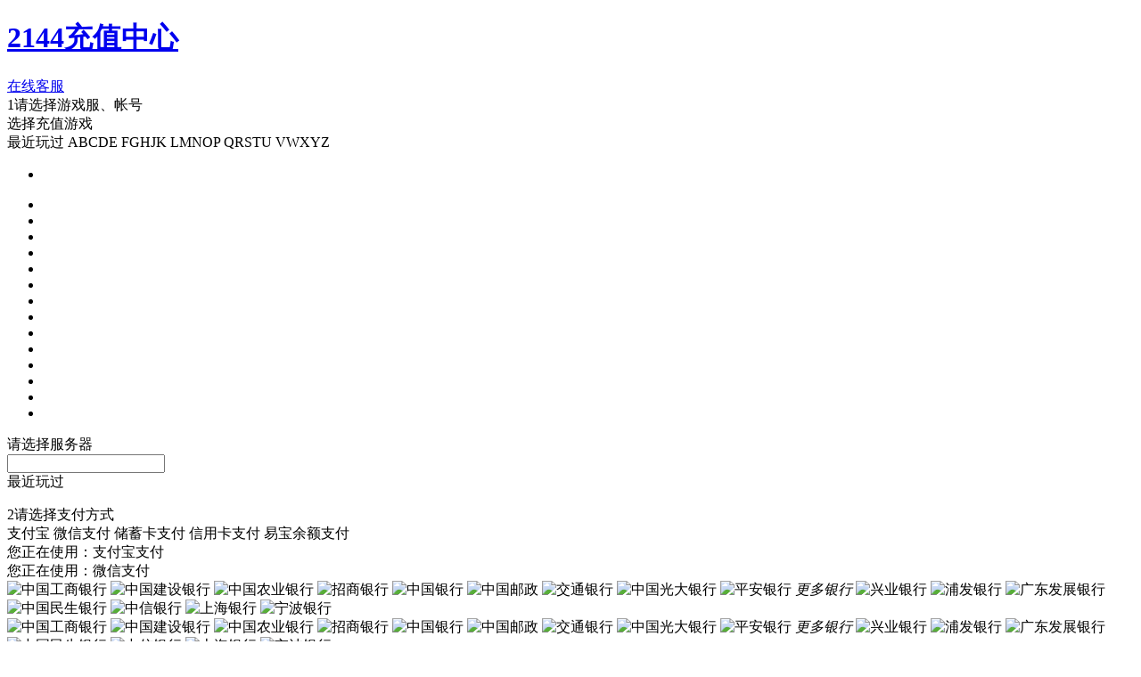

--- FILE ---
content_type: text/html
request_url: https://web.2144.cn/orders/index/gid/323
body_size: 3585
content:
<!doctype html>
<html>
<head>
  <meta charset="UTF-8">
  <meta http-equiv="X-UA-Compatible" content="ie=edge">
  <meta name="renderer" content="webkit">
  <title>充值中心,2144网页游戏平台-好玩游戏尽在2144</title>
  <meta name="description" content="2144网页游戏汇集了最新网页游戏、网页游戏资讯、网页游戏大全、网页游戏排行榜，更多精彩攻略、游戏截图、玩家交流尽在2144网页游戏平台。">
  <link rel="shortcut icon" href="//static.2144.cn/web/theme/site/images/favicon.ico">
  <script src="//static.2144.cn/web/theme/site2016/topbar/js/topbar20190722.js"></script>
  <link rel="stylesheet" href="//static.2144.cn/web/theme/site20190702/css/recharge.css">
  <base target="_blank">
</head>
<body>
<!--盒子隐藏头部-->

<div class="rg-header" >
  <div class="rg-hdbox">
    <h1 class="rg-logo"><a href="//www.2144.cn" target="_self">2144充值中心</a></h1>
    <a href="//kf.2144.cn/" class="rg-kftxt">在线客服</a>
    <span class="rg-ustop"></span>
  </div>
</div>


<div class="rg-conbox" >

  <form action="//web.2144.cn/ordersApi/create" method="post" name="form1" id="form1" target="_blank"
        autocomplete="off">

    <div class="rg-ttbox">
      <span>1</span>请选择游戏服、帐号
    </div>

    <div class="rg-selectbox">
      <div class="rg-sltbtn">
        <div class="rg-slttxt">选择充值游戏</div>
        <!--select games-->
        <div class="rg-selectdrop">
          <div class="rg-sltnav">
            <span class="rg-playedbtn hidden cur">最近玩过</span>
            <span>ABCDE</span>
            <span>FGHJK</span>
            <span>LMNOP</span>
            <span>QRSTU</span>
            <span>VWXYZ</span>
          </div>
          <div class="rg-sltcon">
            <ul class="rg-sltul">
              <li>
                <div class="rg-sltgs">
                  <p></p>
                </div>
              </li>
            </ul>
            <ul class="rg-sltul">
                                      <li data="C|387|传奇盛世2-宽带山"></li>
                                          <li data="C|386|传奇盛世2"></li>
                                          <li data="W|366|九灵神域"></li>
                                          <li data="B|355|百战沙城"></li>
                                          <li data="R|354|热血封神"></li>
                                          <li data="Y|349|原始传奇"></li>
                                          <li data="C|339|传奇霸主"></li>
                                          <li data="S|338|三国杀：一将成名"></li>
                                          <li data="S|326|裁决战歌"></li>
                                          <li data="D|323|王国印记"></li>
                                          <li data="C|92|传奇霸业"></li>
                                          <li data="P|12|皮卡堂"></li>
                                          <li data="S|10|三国杀"></li>
                                          <li data="J|1|街机三国"></li>
                                </ul>
          </div>
        </div>
      </div>

      <div class="rg-sltbtn">
        <div class="rg-slttxt">请选择服务器</div>
        <!--select servers-->
        <div class="rg-selectdrop">

          <div class="rg-sltnavs">
            <div class="rg-searchsv">
              <input id="sventerid"><span></span>
            </div>
            <div class="rg-sltnavsv">
              <span attr="h">最近玩过</span>
            </div>
          </div>

          <div class="rg-sltcon">
            <div class="rg-sltsv">
              <p></p>
              <p></p>
            </div>
          </div>

        </div>
      </div>

      <div class="rg-slttps"></div>

    </div>


    <div class="rg-userbox"></div>

    <div class="rg-ttbox">
      <span>2</span>请选择支付方式
    </div>

    <div class="rg-paynavbox">
      <div class="rg-pnav">
          <span val="alipay">支付宝</span>
          <span val="wechat">微信支付</span>
        <span val="card">储蓄卡支付</span>
        <span val="credit">信用卡支付</span>
        <span val="yb">易宝余额支付</span>
      </div>
    </div>



    <div class="rg-payconbox">


      <div class="rg-paynavtps">
        您正在使用：<span class="rg-pt2">支付宝支付<i></i></span>
      </div>

        <div class="rg-paynavtps hidden">
            您正在使用：<span class="rg-pt1">微信支付</span>
        </div>

      <div class="rg-banktb rg-bkmh hidden">

                                            <span value="ICBC-NET-B2C" id="ICBC-NET-B2C"  title='中国工商银行'><img
                              v="//static.2144.cn/web/theme/pay2016/images/bank_icbc.jpg"
                              alt="中国工商银行"><i class="bankCardBg"></i></span>

                                          <span value="CCB-NET-B2C" id="CCB-NET-B2C"  title='中国建设银行'><img
                              v="//static.2144.cn/web/theme/pay2016/images/bank_ccb.jpg"
                              alt="中国建设银行"><i class="bankCardBg"></i></span>

                                          <span value="ABC-NET-B2C" id="ABC-NET-B2C"  title='中国农业银行'><img
                              v="//static.2144.cn/web/theme/pay2016/images/bank_abc.jpg"
                              alt="中国农业银行"><i class="bankCardBg"></i></span>

                                          <span value="CMBCHINA-NET-B2C" id="CMBCHINA-NET-B2C"  title='招商银行'><img
                              v="//static.2144.cn/web/theme/pay2016/images/bank_cmbchina.jpg"
                              alt="招商银行"><i class="bankCardBg"></i></span>

                                          <span value="BOC-NET-B2C" id="BOC-NET-B2C"  title='中国银行'><img
                              v="//static.2144.cn/web/theme/pay2016/images/bank_boc.jpg"
                              alt="中国银行"><i class="bankCardBg"></i></span>

                                          <span value="POST-NET-B2C" id="POST-NET-B2C"  title='中国邮政'><img
                              v="//static.2144.cn/web/theme/pay2016/images/bank_post.jpg"
                              alt="中国邮政"><i class="bankCardBg"></i></span>

                                          <span value="BOCO-NET-B2C" id="BOCO-NET-B2C"  title='交通银行'><img
                              v="//static.2144.cn/web/theme/pay2016/images/bank_boco.jpg"
                              alt="交通银行"><i class="bankCardBg"></i></span>

                                          <span value="CEB-NET-B2C" id="CEB-NET-B2C"  title='中国光大银行'><img
                              v="//static.2144.cn/web/theme/pay2016/images/bank_ceb.jpg"
                              alt="中国光大银行"><i class="bankCardBg"></i></span>

                                          <span value="PINGANBANK-NET" id="PINGANBANK-NET"  title='平安银行'><img
                              v="//static.2144.cn/web/theme/pay2016/images/bank_pinganbank-net.jpg"
                              alt="平安银行"><i class="bankCardBg"></i></span>

                      
        <em class="rg-bkmore">更多银行</em>
                                            <span value="CIB-NET-B2C" id="CIB-NET-B2C" title='兴业银行'><img
                              v="//static.2144.cn/web/theme/pay2016/images/bank_cib.jpg"
                              alt="兴业银行"><i class="bankCardBg"></i></span>

                                          <span value="SPDB-NET-B2C" id="SPDB-NET-B2C" title='浦发银行'><img
                              v="//static.2144.cn/web/theme/pay2016/images/bank_spdb.jpg"
                              alt="浦发银行"><i class="bankCardBg"></i></span>

                                          <span value="GDB-NET-B2C" id="GDB-NET-B2C" title='广东发展银行'><img
                              v="//static.2144.cn/web/theme/pay2016/images/bank_gdb.jpg"
                              alt="广东发展银行"><i class="bankCardBg"></i></span>

                                          <span value="CMBC-NET-B2C" id="CMBC-NET-B2C" title='中国民生银行'><img
                              v="//static.2144.cn/web/theme/pay2016/images/bank_cmbc.jpg"
                              alt="中国民生银行"><i class="bankCardBg"></i></span>

                                          <span value="ECITIC-NET-B2C" id="ECITIC-NET-B2C" title='中信银行'><img
                              v="//static.2144.cn/web/theme/pay2016/images/bank_ecitic.jpg"
                              alt="中信银行"><i class="bankCardBg"></i></span>

                                          <span value="SHB-NET-B2C" id="SHB-NET-B2C" title='上海银行'><img
                              v="//static.2144.cn/web/theme/pay2016/images/bank_shb.jpg"
                              alt="上海银行"><i class="bankCardBg"></i></span>

                                          <span value="NBCB-NET-B2C" id="NBCB-NET-B2C" title='宁波银行'><img
                              v="//static.2144.cn/web/theme/pay2016/images/bank_nbcb.jpg"
                              alt="宁波银行"><i class="bankCardBg"></i></span>

                            </div>

      <div class="rg-banktb rg-bkmh  hidden">


                                            <span value="ICBC" id="ICBC" title='中国工商银行'><img
                              v="//static.2144.cn/web/theme/pay2016/images/bank_icbc.jpg"
                              alt="中国工商银行"><i class="bankCardBg"></i></span>

                                          <span value="CCB" id="CCB" title='中国建设银行'><img
                              v="//static.2144.cn/web/theme/pay2016/images/bank_ccb.jpg"
                              alt="中国建设银行"><i class="bankCardBg"></i></span>

                                          <span value="ABC" id="ABC" title='中国农业银行'><img
                              v="//static.2144.cn/web/theme/pay2016/images/bank_abc.jpg"
                              alt="中国农业银行"><i class="bankCardBg"></i></span>

                                          <span value="CMB" id="CMB" title='招商银行'><img
                              v="//static.2144.cn/web/theme/pay2016/images/bank_cmb.jpg"
                              alt="招商银行"><i class="bankCardBg"></i></span>

                                          <span value="BOC" id="BOC" title='中国银行'><img
                              v="//static.2144.cn/web/theme/pay2016/images/bank_boc.jpg"
                              alt="中国银行"><i class="bankCardBg"></i></span>

                                          <span value="POST" id="POST" title='中国邮政'><img
                              v="//static.2144.cn/web/theme/pay2016/images/bank_post.jpg"
                              alt="中国邮政"><i class="bankCardBg"></i></span>

                                          <span value="BCOM" id="BCOM" title='交通银行'><img
                              v="//static.2144.cn/web/theme/pay2016/images/bank_bcom.jpg"
                              alt="交通银行"><i class="bankCardBg"></i></span>

                                          <span value="CEB" id="CEB" title='中国光大银行'><img
                              v="//static.2144.cn/web/theme/pay2016/images/bank_ceb.jpg"
                              alt="中国光大银行"><i class="bankCardBg"></i></span>

                                          <span value="PAB" id="PAB" title='平安银行'><img
                              v="//static.2144.cn/web/theme/pay2016/images/bank_pab.jpg"
                              alt="平安银行"><i class="bankCardBg"></i></span>

                              <em class="rg-bkmore">更多银行</em>
                                            <span value="CIB" id="CIB" title='兴业银行'><img
                              v="//static.2144.cn/web/theme/pay2016/images/bank_cib.jpg"
                              alt="兴业银行"><i class="bankCardBg"></i></span>

                                          <span value="SPDB" id="SPDB" title='浦发银行'><img
                              v="//static.2144.cn/web/theme/pay2016/images/bank_spdb.jpg"
                              alt="浦发银行"><i class="bankCardBg"></i></span>

                                          <span value="GDB" id="GDB" title='广东发展银行'><img
                              v="//static.2144.cn/web/theme/pay2016/images/bank_gdb.jpg"
                              alt="广东发展银行"><i class="bankCardBg"></i></span>

                                          <span value="CMBC" id="CMBC" title='中国民生银行'><img
                              v="//static.2144.cn/web/theme/pay2016/images/bank_cmbc.jpg"
                              alt="中国民生银行"><i class="bankCardBg"></i></span>

                                          <span value="CITIC" id="CITIC" title='中信银行'><img
                              v="//static.2144.cn/web/theme/pay2016/images/bank_citic.jpg"
                              alt="中信银行"><i class="bankCardBg"></i></span>

                                          <span value="SHB" id="SHB" title='上海银行'><img
                              v="//static.2144.cn/web/theme/pay2016/images/bank_shb.jpg"
                              alt="上海银行"><i class="bankCardBg"></i></span>

                                          <span value="NBCB" id="NBCB" title='宁波银行'><img
                              v="//static.2144.cn/web/theme/pay2016/images/bank_nbcb.jpg"
                              alt="宁波银行"><i class="bankCardBg"></i></span>

                            </div>

      <div class="rg-paynavtps hidden">
        您正在使用：<span class="rg-pt4">易宝</span>
      </div>

    </div>


    <div class="rg-fixedGame"></div>
    <div class="rg-mnlist">
    </div>

    <div class="rg-mnother">
      <input style="display: none;" placeholder="其他金额" maxlength="7" id="amountInput">
      <span class="rg-ortps">
                    您将获得<em id="ybaoid">0</em><code id="ybtxt"></code><span class="rg-bili">（兑换比例<i
                  id="game_rate">1:0</i>）</span>
                </span>
    </div>
    <a href="#" class="rg-subtn">立即充值</a>

    <input type="hidden" name="g_username" id="g_username" value="" autocomplete="off">
    <input type="hidden" name="g_reusername" id="g_reusername" value="" autocomplete="off">
    <input class="input_txt select_span_1 hidden" maxlength="6" name="cash" value="10" id="cash" autocomplete="off">
    <input class="input_txt hidden" id="viewybnum" readonly autocomplete="off">
    <input type="hidden" id="gid" name="gid" value='323' autocomplete="off">
    <input type="hidden" id="sid" name="sid" value='0' autocomplete="off">
    <input type="hidden" id="paybank" name="paybank" autocomplete="off">
    <input type="hidden" id="defServerId" name="defServerId" value='0' autocomplete="off">
    <input type="hidden" id="gamerate" name="gamerate" value='10' autocomplete="off">
    <input type="hidden" id="payrate" name="payrate" value='1' autocomplete="off">
    <input type="hidden" id="ybcn" name="ybcn" value='钻石' autocomplete="off">
    <input type="hidden" id="rolename" name="rolename" autocomplete="off">
    <input type="hidden" id="paytype" name="paytype" value="card" autocomplete="off">
    <input type="hidden" value="0" name="pay_id" id="pay_id" autocomplete="off">
    <input type="hidden" value="0" name="paytit" id="paytit" autocomplete="off">
    <input type="hidden" id="serverTip" name="serverTip" value='0' autocomplete="off">
    <input type="hidden" id="card-num" name="card-num" value="" autocomplete="off">
    <input type="hidden" id="card-pwd" name="card-pwd" value="" autocomplete="off">
    <input type="hidden" id="ext" name="ext" value="" autocomplete="off">

  </form>
</div>

<script>
  var rgUserType = 0;//0:正常，1:QQ，2:试玩 3：全民账号  4：微
  var his = 0;
  var paytype = {"card":{"cn":"\u94f6\u884c\u5361\u652f\u4ed8(\u6613\u5b9d)","bank":[],"rate":1,"fixSelect":false,"internalRate":30},"credit":{"cn":"\u4fe1\u7528\u5361\u652f\u4ed8(\u6613\u5b9d)","bank":[],"rate":1,"fixSelect":false,"internalRate":30},"kqcard":{"cn":"\u94f6\u884c\u5361\u652f\u4ed8(\u5feb\u94b1)","bank":[],"rate":1,"fixSelect":false,"internalRate":30},"alipay":{"cn":"\u652f\u4ed8\u5b9d\u8d26\u53f7\u652f\u4ed8","bank":[],"rate":1,"fixSelect":false,"internalRate":0},"qr":{"cn":"\u652f\u4ed8\u5b9d\u626b\u7801\u652f\u4ed8","bank":[],"rate":1,"fixSelect":false,"internalRate":0},"kq":{"cn":"\u94f6\u884c\u5361\u652f\u4ed8(\u5feb\u94b1)","bank":[],"rate":1,"fixSelect":false,"internalRate":100},"yb":{"cn":"\u6613\u5b9d\u8d26\u53f7\u5145\u503c","bank":[],"rate":1,"fixSelect":false,"internalRate":30},"szx":{"cn":"\u795e\u5dde\u884c\u5145\u503c\u5361\u5145\u503c","bank":[],"rate":1,"fixSelect":true,"internalRate":350,"list":[10,20,30,50,100,200,300,500,1000]},"jw":{"cn":"\u9a8f\u7f51\u4e00\u5361\u901a","bank":[],"rate":0.8,"fixSelect":true,"internalRate":1400,"list":[10,20,30,50,100,200,300,500,1000]},"lt":{"cn":"\u8054\u901a\u5361","bank":[],"rate":0.9,"fixSelect":true,"internalRate":450,"list":[20,30,50,100,300,500]},"qb":{"cn":"Q\u5e01\u5361","bank":[],"rate":0.8,"fixSelect":true,"internalRate":2000,"list":[5,10,15,20,30,50,60,100,200]},"sd":{"cn":"\u76db\u5927\u5361\u5145\u503c","bank":[],"rate":0.8,"fixSelect":true,"internalRate":1500,"list":[5,10,15,25,30,35,45,50,100,300,350,1000]},"wy":{"cn":"\u7f51\u6613\u5361\u5145\u503c","bank":[],"rate":0.8,"fixSelect":true,"internalRate":1500,"list":[10,15,20,30,50]},"rg":{"cn":"\u4eba\u5de5\u652f\u4ed8","bank":[],"rate":1,"fixSelect":true,"internalRate":0,"list":[10,15,20,30,50]},"vpay":{"cn":"\u4eba\u5de5\u652f\u4ed8","bank":[],"rate":0.5,"fixSelect":true,"internalRate":0,"list":[6,10,20,30]},"dx":{"cn":"\u77ed\u4fe1\u652f\u4ed8","bank":[],"rate":0.5,"fixSelect":true,"internalRate":4900,"list":[10,20]},"mo9":{"cn":"\u5148\u73a9\u540e\u4ed8","bank":[],"rate":1,"fixSelect":false,"internalRate":1000},"wechat":{"cn":"\u5fae\u4fe1\u626b\u7801\u652f\u4ed8","bank":[],"rate":1,"fixSelect":false,"internalRate":0},"alipay_wap":{"cn":"wap\u652f\u4ed8\u5b9d\u8d26\u53f7\u652f\u4ed8","bank":[],"rate":1,"fixSelect":false,"internalRate":0},"wechat_wap":{"cn":"\u5fae\u4fe1h5\u652f\u4ed8","bank":[],"rate":1,"fixSelect":false,"internalRate":0},"wechat_js":{"cn":"\u5fae\u4fe1\u516c\u4f17\u53f7\u652f\u4ed8","bank":[],"rate":1,"fixSelect":false,"internalRate":0}};
  var defname = "";
  var lastPayType = "alipay";

  var payMoney = {};
  var fixedAmountGid = [339,342,340,345,354,349,348,355,346,351,353,362,366,360,368,371,374,367,375,350,386,387,388];

  var gamePayMoneyConfigList = {"10":[6,10,12,20,30,50,60,100,128,200,328,500,648,1000,1228,2000,5000,10000,20000,50000],"92":[10,20,50,100,160,200,500,600,1000,2000,4000,5000,6000,10000,20000,50000],"323":[10,20,30,50,100,200,500,1000,2000,5000,10000,20000,50000],"338":[6,10,12,20,30,50,60,100,128,200,328,500,648,1000,1228,2000,5000,10000,20000,50000]}</script>

<script src="//static.2144gy.com/www/ptlogin20150901/js/webilr20190722.js"></script>
<script src="//static.2144gy.com/web/theme/order/js/qrcode.js"></script>
<script src="//static.2144.cn/web/theme/site20190702/js/recharge20230630.js"></script>
<!--    盒子隐藏尾部-->
  <script src="//static.2144gy.com/web/theme/site20190702/js/footer.js"></script>
<div class="hidden">
  <script src="//static.2144.cn/web/theme/common/js/stat.js"></script>
</div>

</body>
</html>